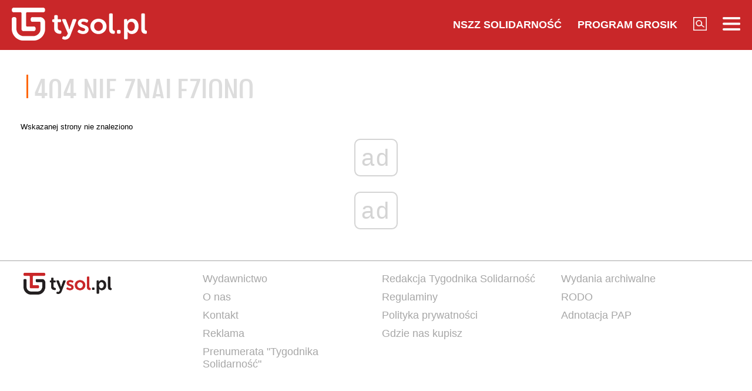

--- FILE ---
content_type: text/css; charset: UTF-8;charset=UTF-8
request_url: https://www.tysol.pl/css/tysol,main,1.css?type=link&serial=0123456789
body_size: -50
content:
@import "/css/import/tysol/CSS_DIR/lib/bootstrap-grid.min.css?s=1768914557";
@import "/css/import/tysol/CSS_DIR/lib/flexslider.css?s=1768914557";
@import "/css/import/tysol/CSS_DIR/common.css?s=1768914557";
@import "/css/import/tysol/CSS_DIR/layout/layout.css?s=1768914557";
@import "/css/import/tysol/CSS_DIR/layout/header.css?s=1768914557";
@import "/css/import/tysol/CSS_DIR/layout/footer.css?s=1768914557";
@import "/css/import/tysol/CSS_DIR/color.css?s=1768914557";
@import "/css/import/tysol/CSS_DIR/tysol.css?s=1768914557";
@import "/css/import/tysol/CSS_DIR/ui.css?s=1768914557";
@import "/css/import/tysol/CSS_DIR/block/slider.css?s=1768914557";
@import "/css/import/tysol/CSS_DIR/block/ticker.css?s=1768914557";
@import "/css/import/tysol/CSS_DIR/block/scroll.css?s=1768914557";
@import "/css/import/tysol/CSS_DIR/block/poll.css?s=1768914557";
@import "/css/import/tysol/CSS_DIR/block/section.css?s=1768914557";
@import "/css/import/tysol/CSS_DIR/block/news.css?s=1768914557";
@import "/css/import/tysol/CSS_DIR/block/fiszka.css?s=1768914557";
@import "/css/import/tysol/CSS_DIR/page/mainpage.css?s=1768914557";
@import "/css/import/tysol/CSS_DIR/page/blog.css?s=1768914557";
@import "/css/import/tysol/CSS_DIR/rwd.480px.css?s=1768914557";


--- FILE ---
content_type: text/css; charset: UTF-8;charset=UTF-8
request_url: https://www.tysol.pl/css/import/tysol/CSS_DIR/block/slider.css?s=1768914557
body_size: 406
content:
#topSlider {
    display: block;
    width: 100%;
    position: relative;
    overflow: hidden;
    z-index: 1;
}

.topSlider {
    display: block;
    position: relative;
    z-index: 3;
    background: rgba(0,0,0,0.8);
}

.topSlider_right {
    display: block;
    position: absolute;
    z-index: 99;
    top: 0;
    right: 0;
    width: 320px;
    height: auto;
    padding: 20px 20px 20px 20px;
    background-color: rgba(0,0,0,0.8);
}

.topSlider_gradient {
    display: block;
    width: 940px;
    height: 460px;
    /*background: url('/images/przeplot.png') repeat;*/
    background: linear-gradient(90deg, rgba(0,0,0,0) 0%, rgba(0,0,0,0) 70%, rgba(0,0,0,0.8) 100%);
    position: absolute;
    left: 0;
    top: 0;
    z-index: 10;
}


.topSlider_item {
    font-size: 1.0rem;
    line-height: 1.2;
    color: #ffc200;
    border-top: 1px solid white;
    overflow: hidden;
    height: 90px;
    background: none;
    margin-bottom: 20px;
}

.topSlider_item img {
    float: left;
    margin-right: 12px;
}

.topSlider_item p {
    margin: 5px 10px 10px 10px;
    padding: 0;
    overflow: hidden;
    max-height: 80px;
}

.news_slide_inner {
    position: absolute;
    left: 45px;
    bottom: 70px;
    width: 600px;
    z-index: 11;
}

.topSlider_line {
    display: block;
    width: 940px;
    position: absolute;
    z-index: 99;
    top: 445px;
    left: 0;
    height: 1px;
    border-bottom: 1px solid white;
}

.topSlider_right_line {
    display: block;
    width: 100%;
    height: 5px;
    border-bottom: 1px solid white;
}

.news_slide_title { 
    font-family: "Oswald", sans-serif;
    display: inline;
    background: #F7BE00;
    box-shadow: 10px 0 0 #F7BE00, -10px 0 0 #F7BE00;
    box-decoration-break: clone;
    font-size: 1.8rem;
    line-height: 1.7;
    color: #000;
    text-transform: uppercase;
    font-weight: 700;
}

.bgTopSlider {
    position: absolute;
    left: 940px;
    top: 0;
    -webkit-transform: scaleX(-1);
    transform: scaleX(-1);
    opacity: 1;
    z-index: 2;
}

.bgTopSliderGradient {
    position: absolute;
    left: 700px;
    top: 0;
    display: block;
    width: 240px;
    height: 480px;
    background: rgba(0,0,0,0.5);
    z-index: 999;
    background: rgb(0,0,0);
    background: linear-gradient(90deg, rgba(0,0,0,0) 0%, rgba(0,0,0,0.8) 100%);
}

#breakingNews {
    padding: 20px 0;
    background: #FF3E00;
    border-bottom: 1px solid white;
}

#breakingNews h2 {
    color: white;
    font-size: 2.4rem;
    padding: 0 20px;
    margin: 0 0 20px 0;
}

#breakingNews .news_image_bottom_inner {
    margin: 20px 30px 20px 20px;
}

#breakingNews .news_image_bottom_inner .news_title {
    color: white;
    background: none;
    box-shadow: none;
    line-height: 1.4;
    font-weight: 400;
}

.breakingNews {
    display: grid;
    grid-gap: 20px;
    grid-template-columns: 3fr 3fr 3fr 3fr;
}

.bk_title {
    color: white;
    font-size: 1.4rem;
    margin-top: 5px;
    margin-left: 20px;
    margin-right: 20px;
}


.kreska {
    display: block;
    width: 100%;
    height: 1px;
    padding-top: 10px;
    border-bottom: 1px solid black;
    margin-bottom: 10px;
}

.kreska_white {
    display: block;
    width: 100%;
    height: 1px;
    padding-top: 10px;
    border-bottom: 1px solid white;
}

--- FILE ---
content_type: text/css; charset: UTF-8;charset=UTF-8
request_url: https://www.tysol.pl/css/import/tysol/CSS_DIR/block/ticker.css?s=1768914557
body_size: -184
content:
#newsTicker {
    display: block;
    position: relative;
    width: 100%;
    height: 30px;
    font-family: "Roboto", sans-serif;
    font-size: 1.2em;
    line-height: 30px;
    background: #FFC200;
    color: #1c1c1e;
    border-top: 1px solid #FFFFFF;
    z-index: 1;
}

#newsTicker .newsTicker_name {
    position: absolute;
    left: 0;
    top: 0;
    background: #FF3E00 url('/files/tysol/images/li_white.png') no-repeat 10px center;
    color: #FFFFFF;
    font-weight: 700;
    padding: 0 30px 0 20px;
    z-index: 2;
}

#newsTicker .newsTicker_news {
    
}

--- FILE ---
content_type: text/css; charset: UTF-8;charset=UTF-8
request_url: https://www.tysol.pl/css/import/tysol/CSS_DIR/block/scroll.css?s=1768914557
body_size: 1004
content:
            .scroll-wrapper {
                overflow: hidden !important;
                padding: 0 !important;
                position: relative;
            }

            .scroll-wrapper > .scroll-content {
                border: none !important;
                box-sizing: content-box !important;
                height: auto;
                left: 0;
                margin: 0;
                max-height: none;
                max-width: none !important;
                overflow: scroll !important;
                padding: 0;
                position: relative !important;
                top: 0;
                width: auto !important;
            }

            .scroll-wrapper > .scroll-content::-webkit-scrollbar {
                height: 0;
                width: 0;
            }

            .scroll-element {
                display: none;
            }
            .scroll-element, .scroll-element div {
                box-sizing: content-box;
            }

            .scroll-element.scroll-x.scroll-scrollx_visible,
            .scroll-element.scroll-y.scroll-scrolly_visible {
                display: block;
            }

            .scroll-element .scroll-bar,
            .scroll-element .scroll-arrow {
                cursor: default;
            }

            .scroll-textarea {
                border: 1px solid #cccccc;
                border-top-color: #999999;
            }
            .scroll-textarea > .scroll-content {
                overflow: hidden !important;
            }
            .scroll-textarea > .scroll-content > textarea {
                border: none !important;
                box-sizing: border-box;
                height: 100% !important;
                margin: 0;
                max-height: none !important;
                max-width: none !important;
                overflow: scroll !important;
                outline: none;
                padding: 2px;
                position: relative !important;
                top: 0;
                width: 100% !important;
            }
            .scroll-textarea > .scroll-content > textarea::-webkit-scrollbar {
                height: 0;
                width: 0;
            }
            
                            /*************** SCROLLBAR MAC OS X ***************/

                            .scrollbar-macosx > .scroll-element,
                            .scrollbar-macosx > .scroll-element div
                            {
                                background: none;
                                border: none;
                                margin: 0;
                                padding: 0;
                                position: absolute;
                                z-index: 10;
                            }

                            .scrollbar-macosx > .scroll-element div {
                                display: block;
                                height: 100%;
                                left: 0;
                                top: 0;
                                width: 100%;
                            }

                            .scrollbar-macosx > .scroll-element .scroll-element_track { display: none; }
                            .scrollbar-macosx > .scroll-element .scroll-bar {
                                background-color: #6C6E71;
                                display: block;

                                -ms-filter:"progid:DXImageTransform.Microsoft.Alpha(Opacity=0)";
                                filter: alpha(opacity=0);
                                opacity: 0;

                                -webkit-border-radius: 7px;
                                -moz-border-radius: 7px;
                                border-radius: 7px;

                                -webkit-transition: opacity 0.2s linear;
                                -moz-transition: opacity 0.2s linear;
                                -o-transition: opacity 0.2s linear;
                                -ms-transition: opacity 0.2s linear;
                                transition: opacity 0.2s linear;
                            }
                            .scrollbar-macosx:hover > .scroll-element .scroll-bar,
                            .scrollbar-macosx > .scroll-element.scroll-draggable .scroll-bar {
                                -ms-filter:"progid:DXImageTransform.Microsoft.Alpha(Opacity=70)";
                                filter: alpha(opacity=70);
                                opacity: 0.7;
                            }


                            .scrollbar-macosx > .scroll-element.scroll-x {
                                bottom: 0px;
                                height: 0px;
                                left: 0;
                                min-width: 100%;
                                overflow: visible;
                                width: 100%;
                            }

                            .scrollbar-macosx > .scroll-element.scroll-y {
                                height: 100%;
                                min-height: 100%;
                                right: 0px;
                                top: 0;
                                width: 0px;
                            }

                            /* scrollbar height/width & offset from container borders */
                            .scrollbar-macosx > .scroll-element.scroll-x .scroll-bar { height: 7px; min-width: 10px; top: -9px; }
                            .scrollbar-macosx > .scroll-element.scroll-y .scroll-bar { left: -9px; min-height: 10px; width: 7px; }

                            .scrollbar-macosx > .scroll-element.scroll-x .scroll-element_outer { left: 2px; }
                            .scrollbar-macosx > .scroll-element.scroll-x .scroll-element_size { left: -4px; }

                            .scrollbar-macosx > .scroll-element.scroll-y .scroll-element_outer { top: 2px; }
                            .scrollbar-macosx > .scroll-element.scroll-y .scroll-element_size { top: -4px; }

                            /* update scrollbar offset if both scrolls are visible */
                            .scrollbar-macosx > .scroll-element.scroll-x.scroll-scrolly_visible .scroll-element_size { left: -11px; }
                            .scrollbar-macosx > .scroll-element.scroll-y.scroll-scrollx_visible .scroll-element_size { top: -11px; }
                            

/*************** SCROLLBAR DYNAMIC ***************/

                            .scrollbar-dynamic > .scroll-element,
                            .scrollbar-dynamic > .scroll-element div
                            {
                                background: none;
                                border: none;
                                margin: 0;
                                padding: 0;
                                position: absolute;
                                z-index: 10;
                            }

                            .scrollbar-dynamic > .scroll-element div {
                                display: block;
                                height: 100%;
                                left: 0;
                                top: 0;
                                width: 100%;
                            }

                            .scrollbar-dynamic > .scroll-element.scroll-x {
                                bottom: 2px;
                                height: 7px;
                                left: 0;
                                min-width: 100%;
                                width: 100%;
                            }

                            .scrollbar-dynamic > .scroll-element.scroll-y {
                                height: 100%;
                                min-height: 100%;
                                right: 2px;
                                top: 0;
                                width: 7px;
                            }

                            .scrollbar-dynamic > .scroll-element .scroll-element_outer {
                                opacity: 0.3;

                                -webkit-border-radius: 12px;
                                -moz-border-radius: 12px;
                                border-radius: 12px;
                            }
                            .scrollbar-dynamic > .scroll-element .scroll-element_size {
                                background-color: #cccccc;
                                opacity: 0;

                                -webkit-border-radius: 12px;
                                -moz-border-radius: 12px;
                                border-radius: 12px;

                                -webkit-transition: opacity 0.2s;
                                -moz-transition: opacity 0.2s;
                                -o-transition: opacity 0.2s;
                                -ms-transition: opacity 0.2s;
                                transition: opacity 0.2s;
                            }

                            .scrollbar-dynamic > .scroll-element .scroll-bar {
                                background-color: #6c6e71;

                                -webkit-border-radius: 7px;
                                -moz-border-radius: 7px;
                                border-radius: 7px;
                            }

                            /* scrollbar height/width & offset from container borders */

                            .scrollbar-dynamic > .scroll-element.scroll-x .scroll-bar {
                                bottom: 0;
                                height: 7px;
                                min-width: 24px;
                                top: auto;
                            }
                            .scrollbar-dynamic > .scroll-element.scroll-y .scroll-bar {
                                left: auto;
                                min-height: 24px;
                                right: 0;
                                width: 7px;
                            }

                            .scrollbar-dynamic > .scroll-element.scroll-x .scroll-element_outer {
                                bottom: 0;
                                top: auto;
                                left: 2px;

                                -webkit-transition: height 0.2s;
                                -moz-transition: height 0.2s;
                                -o-transition: height 0.2s;
                                -ms-transition: height 0.2s;
                                transition: height 0.2s;
                            }

                            .scrollbar-dynamic > .scroll-element.scroll-y .scroll-element_outer {
                                left: auto;
                                right: 0;
                                top: 2px;

                                -webkit-transition: width 0.2s;
                                -moz-transition: width 0.2s;
                                -o-transition: width 0.2s;
                                -ms-transition: width 0.2s;
                                transition: width 0.2s;
                            }

                            .scrollbar-dynamic > .scroll-element.scroll-x .scroll-element_size { left: -4px; }
                            .scrollbar-dynamic > .scroll-element.scroll-y .scroll-element_size { top: -4px; }


                            /* update scrollbar offset if both scrolls are visible */

                            .scrollbar-dynamic > .scroll-element.scroll-x.scroll-scrolly_visible .scroll-element_size { left: -11px; }
                            .scrollbar-dynamic > .scroll-element.scroll-y.scroll-scrollx_visible .scroll-element_size { top: -11px; }


                            /* hover & drag */

                            .scrollbar-dynamic > .scroll-element:hover .scroll-element_outer,
                            .scrollbar-dynamic > .scroll-element.scroll-draggable .scroll-element_outer {
                                overflow: hidden;

                                -ms-filter:"progid:DXImageTransform.Microsoft.Alpha(Opacity=70)";
                                filter: alpha(opacity=70);
                                opacity: 0.7;
                            }
                            .scrollbar-dynamic > .scroll-element:hover .scroll-element_outer .scroll-element_size,
                            .scrollbar-dynamic > .scroll-element.scroll-draggable .scroll-element_outer .scroll-element_size {
                                opacity: 1;
                            }
                            .scrollbar-dynamic > .scroll-element:hover .scroll-element_outer .scroll-bar,
                            .scrollbar-dynamic > .scroll-element.scroll-draggable .scroll-element_outer .scroll-bar {
                                height: 100%;
                                width: 100%;

                                -webkit-border-radius: 12px;
                                -moz-border-radius: 12px;
                                border-radius: 12px;
                            }

                            .scrollbar-dynamic > .scroll-element.scroll-x:hover .scroll-element_outer,
                            .scrollbar-dynamic > .scroll-element.scroll-x.scroll-draggable .scroll-element_outer {
                                height: 20px;
                                min-height: 7px;
                            }
                            .scrollbar-dynamic > .scroll-element.scroll-y:hover .scroll-element_outer,
                            .scrollbar-dynamic > .scroll-element.scroll-y.scroll-draggable .scroll-element_outer {
                                min-width: 7px;
                                width: 20px;
                            }                            


--- FILE ---
content_type: text/css; charset: UTF-8;charset=UTF-8
request_url: https://www.tysol.pl/css/import/tysol/CSS_DIR/page/blog.css?s=1768914557
body_size: -261
content:
.blog_avatar {
    float: left;
}

.blog_author {
    display: block;
    color: #FE3E00;
    font-size: 2.0rem;
    padding-top: 10px;
    margin-left: 110px;
}

.blog_title {
    display: block;
    color: #000000;
    font-size: 1.2rem;
    line-height: 1.2;
    margin-left: 110px;
    margin-top: 5px;
}

--- FILE ---
content_type: text/css; charset: UTF-8;charset=UTF-8
request_url: https://www.tysol.pl/css/import/tysol/CSS_DIR/rwd.480px.css?s=1768914557
body_size: -205
content:
@media screen and (max-width: 480px) {

    .mtc {
        text-align: center;
    }

    .container {
        padding:0;
        overflow:hidden;
    }

    .page_wrapper {
        width: 100%;
        padding: 0;
    }

    /** HEADER **/
    #header {
        min-width: 320px;
    }
    #header-tysol {
        height: 60px;
        width: 100%;
        padding: 0 15px;
    }
    #header-tysol .header_logo {
        margin-right: 10px;
    }
    #header-tysol .header_logo img {
        height: 30px;
    }
    #menu {margin:0;width:100%;}
    .header_space {height:60px;}
    .news_slide_inner {left:0;bottom:0;width:auto;}
}


--- FILE ---
content_type: application/javascript; charset=utf-8
request_url: https://fundingchoicesmessages.google.com/f/AGSKWxUyY1DXaDIofJoJqBiKmGzM2nhFFsc35wZ_uPpPzU41fbxBdAS4ej_W1iy-xZpGdufrYeJGavzmyQjDjWmgaMUZG2c3qb8NYTICwlDurXOVz8Lei68xrkig1EWsrGID2E1WzeHYW5RVac9Eos15VDKKGju4xWzJVyKnGSe4W4WUnIG9vcj49dFQkg==/_=300x250;/admetamatch?/syads./ad_728_/adtology.
body_size: -1291
content:
window['514350be-2fbe-414e-a6e9-dbc6eaa9a050'] = true;